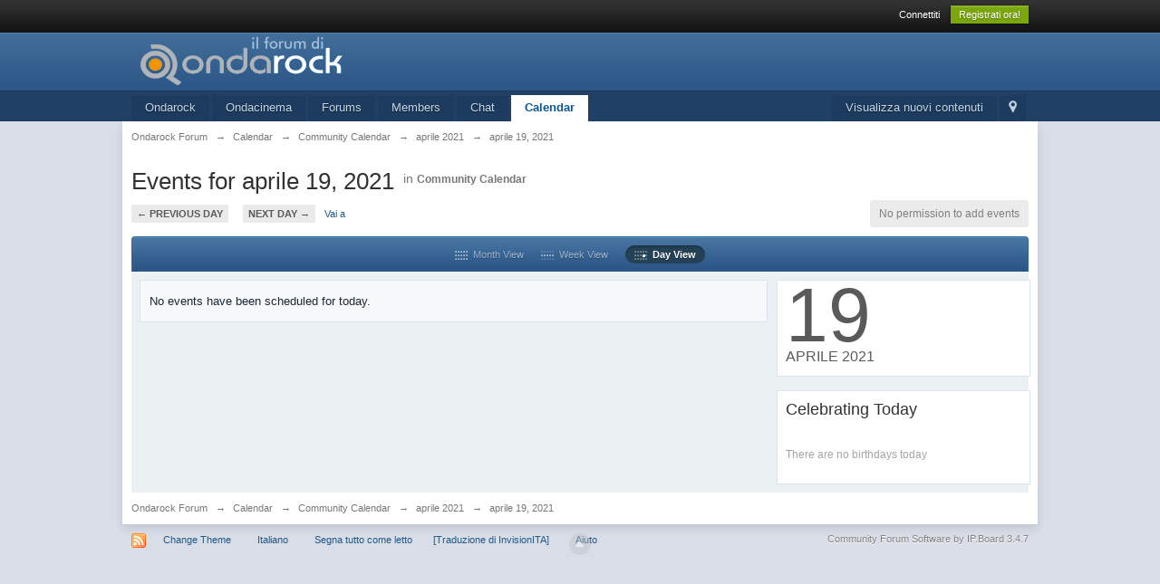

--- FILE ---
content_type: text/html;charset=UTF-8
request_url: http://forum.ondarock.it/index.php?/calendar/1-community-calendar/day-2021-04-19
body_size: 6879
content:
<!DOCTYPE html>
	<html lang="en" >
	<head>
		<meta charset="utf-8" />
		<title>aprile 19, 2021 - Ondarock Forum</title>
		<meta http-equiv="X-UA-Compatible" content="IE=edge" />
		<link rel="shortcut icon" href='http://forum.ondarock.it/public/favicon.gif' />
		<link rel="image_src" href='http://forum.ondarock.it/public/style_images/master/meta_image.png' />
		<script type='text/javascript'>
		//<![CDATA[
			jsDebug			= 0; /* Must come before JS includes */
			USE_RTE			= 1;
			DISABLE_AJAX	= parseInt(0); /* Disables ajax requests where text is sent to the DB; helpful for charset issues */
			inACP			= false;
			var isRTL		= false;
			var rtlIe		= '';
			var rtlFull		= '';
		//]]>
		</script>
		
	
				
			<link rel="stylesheet" type="text/css" title="Main" media="screen" href="http://forum.ondarock.it/public/style_css/css_1/calendar_select.css?ipbv=5fa30aa4df0ac1c22a263ef5c8a187d3" />
		
	

				
			<link rel="stylesheet" type="text/css" title="Main" media="screen,print" href="http://forum.ondarock.it/public/style_css/css_1/ipb_common.css?ipbv=5fa30aa4df0ac1c22a263ef5c8a187d3" />
		
	

				
			<link rel="stylesheet" type="text/css" title="Main" media="screen,print" href="http://forum.ondarock.it/public/style_css/css_1/ipb_calendar.css?ipbv=5fa30aa4df0ac1c22a263ef5c8a187d3" />
		
	

				
			<link rel="stylesheet" type="text/css" title="Main" media="screen,print" href="http://forum.ondarock.it/public/style_css/css_1/ipb_styles.css?ipbv=5fa30aa4df0ac1c22a263ef5c8a187d3" />
		
	

				
			<link rel="stylesheet" type="text/css"  href="http://forum.ondarock.it/public/style_css/prettify.css?ipbv=5fa30aa4df0ac1c22a263ef5c8a187d3" />
		
	
	

<!-- Provvisorio 
<link href="public/style_css/css_1/ipb_help.css" media="screen,print" type="text/css" rel="stylesheet">
<link href="public/style_css/css_1/calendar_select.css" media="screen,print" type="text/css" rel="stylesheet">
<link href="public/style_css/css_1/ipb_common.css" media="screen,print" type="text/css" rel="stylesheet">
<link href="public/style_css/css_1/ipb_styles.css" media="screen,print" type="text/css" rel="stylesheet">
<link href="public/style_css/css_1/customSidebarBlocks.css" media="screen,print" type="text/css" rel="stylesheet">
 -->

<link href="public/style_css/css_1/customSidebarBlocks.css" media="screen,print" type="text/css" rel="stylesheet"/>

<!--[if lte IE 7]>
	<link rel="stylesheet" type="text/css" title='Main' media="screen" href="http://forum.ondarock.it/public/style_css/css_1/ipb_ie.css" />
<![endif]-->
<!--[if lte IE 8]>
	<style type='text/css'>
		.ipb_table { table-layout: fixed; }
		.ipsLayout_content { width: 99.5%; }
	</style>
<![endif]-->

	<!-- Forces resized images to an admin-defined size -->
	<style type='text/css'>
		img.bbc_img {
			max-width: 600px !important;
			max-height: 600px !important;
		}
	</style>

	
		
		
			<meta name="keywords" content="aprile,events,event,calendar" />
		
		
		
		
	

		
		
			<meta name="description" content="View all events for aprile 19, 2021" />
		
		
		
			<meta property="og:description" content="View all events for aprile 19, 2021" />
		
		
	

		
		
			<meta name="identifier-url" content="http://forum.ondarock.it/index.php?/calendar/1-community-calendar/day-2021-04-19" />
		
		
			<meta property="og:url" content="http://forum.ondarock.it/index.php?/calendar/1-community-calendar/day-2021-04-19" />
		
		
		
	

<meta property="og:image" content="http://forum.ondarock.it/public/style_images/master/meta_image.png"/>
		<meta property="og:title" content="aprile 19, 2021"/>
		<meta property="og:site_name" content="Ondarock Forum"/>
		<meta property="og:image" content="http://forum.ondarock.it/public/style_images/master/meta_image.png"/>
		<meta property="og:type" content="article" />
		
		
		
		<script type='text/javascript' src='http://forum.ondarock.it/public/js/3rd_party/prototype.js'></script>
	
	<script type='text/javascript' src='http://forum.ondarock.it/public/js/ipb.js?ipbv=5fa30aa4df0ac1c22a263ef5c8a187d3&amp;load=quickpm,hovercard,calendar,topic'></script>
	
		<script type='text/javascript' src='http://forum.ondarock.it/public/js/3rd_party/scriptaculous/scriptaculous-cache.js'></script>
	
	<script type="text/javascript" src='http://forum.ondarock.it/cache/lang_cache/2/ipb.lang.js' charset='utf-8'></script>


	
		
			
			
			
			
				<link rel='profile' href='http://microformats.org/profile/hcalendar' />
			
		

			
			
			
			
				<link rel='up' href='http://forum.ondarock.it/index.php?/calendar/1-community-calendar' />
			
		

			
			
			
			
				<link id="ipsCanonical" rel="canonical" href="http://forum.ondarock.it/index.php?/calendar/1-community-calendar/day-2021-04-19" />
			
		
	

		
			
			
				<link rel="alternate" type="application/rss+xml" title="Nuovi contenuti" href="http://forum.ondarock.it/index.php?/rss/forums/1-nuovi-contenuti/" />
			
			
			
		

			
			
				<link rel="alternate" type="application/rss+xml" title="Community Calendar" href="http://forum.ondarock.it/index.php?/rss/calendar/1-community-calendar/" />
			
			
			
		
	

	


	



		
		<script type='text/javascript'>
	//<![CDATA[
		/* ---- URLs ---- */
		ipb.vars['base_url'] 			= 'http://forum.ondarock.it/index.php?s=af61fac579cf25617799124de48d0804&';
		ipb.vars['board_url']			= 'http://forum.ondarock.it';
		ipb.vars['img_url'] 			= "http://forum.ondarock.it/public/style_images/master";
		ipb.vars['loading_img'] 		= 'http://forum.ondarock.it/public/style_images/master/loading.gif';
		ipb.vars['active_app']			= 'calendar';
		ipb.vars['upload_url']			= 'http://forum.ondarock.it/uploads';
		/* ---- Member ---- */
		ipb.vars['member_id']			= parseInt( 0 );
		ipb.vars['is_supmod']			= parseInt( 0 );
		ipb.vars['is_admin']			= parseInt( 0 );
		ipb.vars['secure_hash'] 		= '880ea6a14ea49e853634fbdc5015a024';
		ipb.vars['session_id']			= 'af61fac579cf25617799124de48d0804';
		ipb.vars['twitter_id']			= 0;
		ipb.vars['fb_uid']				= 0;
		ipb.vars['auto_dst']			= parseInt( 0 );
		ipb.vars['dst_in_use']			= parseInt(  );
		ipb.vars['is_touch']			= false;
		ipb.vars['member_group']		= {"g_mem_info":"0"}
		/* ---- cookies ----- */
		ipb.vars['cookie_id'] 			= '';
		ipb.vars['cookie_domain'] 		= '';
		ipb.vars['cookie_path']			= '/';
		/* ---- Rate imgs ---- */
		ipb.vars['rate_img_on']			= 'http://forum.ondarock.it/public/style_images/master/star.png';
		ipb.vars['rate_img_off']		= 'http://forum.ondarock.it/public/style_images/master/star_off.png';
		ipb.vars['rate_img_rated']		= 'http://forum.ondarock.it/public/style_images/master/star_rated.png';
		/* ---- Uploads ---- */
		ipb.vars['swfupload_swf']		= 'http://forum.ondarock.it/public/js/3rd_party/swfupload/swfupload.swf';
		ipb.vars['swfupload_enabled']	= true;
		ipb.vars['use_swf_upload']		= ( '' == 'flash' ) ? true : false;
		ipb.vars['swfupload_debug']		= false;
		/* ---- other ---- */
		ipb.vars['highlight_color']     = "#ade57a";
		ipb.vars['charset']				= "utf-8";
		ipb.vars['time_offset']			= "1";
		ipb.vars['hour_format']			= "12";
		ipb.vars['seo_enabled']			= 1;
		
		ipb.vars['seo_params']			= {"start":"-","end":"\/","varBlock":"?","varPage":"page-","varSep":"&","varJoin":"="};
		
		/* Templates/Language */
		ipb.templates['inlineMsg']		= "";
		ipb.templates['ajax_loading'] 	= "<div id='ajax_loading'><img src='http://forum.ondarock.it/public/style_images/master/ajax_loading.gif' alt='" + ipb.lang['loading'] + "' /></div>";
		ipb.templates['close_popup']	= "<img src='http://forum.ondarock.it/public/style_images/master/close_popup.png' alt='x' />";
		ipb.templates['rss_shell']		= new Template("<ul id='rss_menu' class='ipbmenu_content'>#{items}</ul>");
		ipb.templates['rss_item']		= new Template("<li><a href='#{url}' title='#{title}'>#{title}</a></li>");
		
		ipb.templates['autocomplete_wrap'] = new Template("<ul id='#{id}' class='ipb_autocomplete' style='width: 250px;'></ul>");
		ipb.templates['autocomplete_item'] = new Template("<li id='#{id}' data-url='#{url}'><img src='#{img}' alt='' class='ipsUserPhoto ipsUserPhoto_mini' />&nbsp;&nbsp;#{itemvalue}</li>");
		ipb.templates['page_jump']		= new Template("<div id='#{id}_wrap' class='ipbmenu_content'><h3 class='bar'>Vai  alla pagina</h3><p class='ipsPad'><input type='text' class='input_text' id='#{id}_input' size='8' /> <input type='submit' value='Vai' class='input_submit add_folder' id='#{id}_submit' /></p></div>");
		ipb.templates['global_notify'] 	= new Template("<div class='popupWrapper'><div class='popupInner'><div class='ipsPad'>#{message} #{close}</div></div></div>");
		
		
		ipb.templates['header_menu'] 	= new Template("<div id='#{id}' class='ipsHeaderMenu boxShadow'></div>");
		
		Loader.boot();
	//]]>
	</script>
	</head>
	<body id='ipboard_body'>
<!-- google analytics -->
<script>
  (function(i,s,o,g,r,a,m){i['GoogleAnalyticsObject']=r;i[r]=i[r]||function(){
  (i[r].q=i[r].q||[]).push(arguments)},i[r].l=1*new Date();a=s.createElement(o),
  m=s.getElementsByTagName(o)[0];a.async=1;a.src=g;m.parentNode.insertBefore(a,m)
  })(window,document,'script','//www.google-analytics.com/analytics.js','ga');

  ga('create', 'UA-42554280-1', 'ondarock.it');
  ga('send', 'pageview');

</script>
<!-- fine google analytics -->
		<p id='content_jump' class='hide'><a id='top'></a><a href='#j_content' title='Vai al contenuto' accesskey='m'>Vai al contenuto</a></p>
		<div id='ipbwrapper'>
			<!-- ::: TOP BAR: Sign in / register or user drop down and notification alerts ::: -->
			<div id='header_bar' class='clearfix'>
				<div class='main_width'>
					
					<div id='user_navigation' class='not_logged_in'>
							
							<ul class='ipsList_inline right'>
								<li>
									<span class='services'>
										
										
										
									</span>
									&nbsp;&nbsp;&nbsp;&nbsp;
									<a href='http://forum.ondarock.it/index.php?app=core&amp;module=global&amp;section=login' title='Connettiti' id='sign_in'>Connettiti</a>&nbsp;&nbsp;&nbsp;
								</li>
								<li>
									<a href="http://forum.ondarock.it/index.php?app=core&amp;module=global&amp;section=register" title='Registrati ora!' id='register_link'>Registrati ora!</a>
								</li>
							</ul>
						</div>
				</div>
			</div>
			<!-- ::: BRANDING STRIP: Logo and search box ::: -->
			<div id='branding'>
				<div class='main_width'>
					<div id='logo'>
						
							<a href='http://forum.ondarock.it' title='Indice del forum' rel="home" accesskey='1'><img src='http://forum.ondarock.it/public/style_images/1_logo_OR.png' alt='Logo' /></a>
						
					</div>
					
				</div>
			</div>
			<!-- ::: APPLICATION TABS ::: -->
			<div id='primary_nav' class='clearfix'>
				<div class='main_width'>
					<ul class='ipsList_inline' id='community_app_menu'>
						
							<li class='right'>
								<a href="http://forum.ondarock.it/index.php?app=core&amp;module=global&amp;section=navigation&amp;inapp=calendar" rel="quickNavigation" accesskey='9' id='quickNavLaunch' title='Open Quick Navigation'><span>&nbsp;</span></a>
							</li>
						
						<li id='nav_explore' class='right'>
							<a href='http://forum.ondarock.it/index.php?app=core&amp;module=search&amp;do=viewNewContent&amp;search_app=calendar' accesskey='2'>Visualizza nuovi contenuti</a>
						</li>
						
							<li id='nav_home' class='left'><a href='http://www.ondarock.it/' title='Home' rel="home">Ondarock</a></li>
<li id='nav_home2' class='left'><a href='http://www.ondacinema.it' title='Home' rel="home">Ondacinema</a></li>
						
						
								
									
								

									
																				<li id='nav_app_forums' class="left "><a href='http://forum.ondarock.it/' title='Vai al Forums'>Forums</a></li>
									
								

									
																				<li id='nav_app_members' class="left "><a href='http://forum.ondarock.it/index.php?/members/' title='Vai al Members'>Members</a></li>
									
								

									
																				<li id='nav_app_ipchat' class="left "><a href='http://forum.ondarock.it/index.php?/chat/' title='Vai al Chat'>Chat</a></li>
									
								

									
																				<li id='nav_app_calendar' class="left active"><a href='http://forum.ondarock.it/index.php?/calendar/' title='Vai al Calendar'>Calendar</a></li>
									
								
							
						<li id='nav_other_apps' style='display: none'>
							<a href='#' class='ipbmenu' id='more_apps'>More <img src='http://forum.ondarock.it/public/style_images/master/useropts_arrow.png' /></a>
						</li>
					</ul>
				</div>
				<script type='text/javascript'>
					if( $('primary_nav') ){	ipb.global.activateMainMenu(); }
				</script>
			</div>	
			
			<!-- ::: MAIN CONTENT AREA ::: -->
			<div id='content' class='clearfix'>
				<!-- ::: NAVIGATION BREADCRUMBS ::: -->
				<div id='secondary_navigation' class='clearfix'>
						<ol class='breadcrumb top ipsList_inline left'>
														<li itemscope itemtype="http://data-vocabulary.org/Breadcrumb">
									<a href='http://forum.ondarock.it/' itemprop="url">
										<span itemprop="title">Ondarock Forum</span>
									</a>
								</li>
								
							
								<li itemscope itemtype="http://data-vocabulary.org/Breadcrumb">
									<span class='nav_sep'>&rarr;</span>
									 <a href='http://forum.ondarock.it/index.php?/calendar/' title='Ritorna a Calendar' itemprop="url"><span itemprop="title">Calendar</span></a>
								</li>
								
							

								<li itemscope itemtype="http://data-vocabulary.org/Breadcrumb">
									<span class='nav_sep'>&rarr;</span>
									 <a href='http://forum.ondarock.it/index.php?/calendar/1-community-calendar' title='Ritorna a Community Calendar' itemprop="url"><span itemprop="title">Community Calendar</span></a>
								</li>
								
							

								<li itemscope itemtype="http://data-vocabulary.org/Breadcrumb">
									<span class='nav_sep'>&rarr;</span>
									 <a href='http://forum.ondarock.it/index.php?/calendar/1-community-calendar/04-2021' title='Ritorna a aprile 2021' itemprop="url"><span itemprop="title">aprile 2021</span></a>
								</li>
								
							

								<li itemscope itemtype="http://data-vocabulary.org/Breadcrumb">
									<span class='nav_sep'>&rarr;</span>
									 <span itemprop="title">aprile 19, 2021</span>
								</li>
								
							
						</ol>
					</div>
					<br />
				<noscript>
					<div class='message error'>
						<strong>Javascript Disabled Detected</strong>
						<p>You currently have javascript disabled. Several functions may not work. Please re-enable javascript to access full functionality.</p>
					</div>
					<br />
				</noscript>
				<!-- ::: CONTENT ::: -->
				
				


	<script type="text/javascript" src="http://forum.ondarock.it/public/js/3rd_party/prettify/prettify.js"></script>
	<script type='text/javascript' src='http://forum.ondarock.it/public/js/3rd_party/prettify/lang-sql.js'></script>
	<!-- By default we load generic code, php, css, sql and xml/html; load others here if desired -->
	<script type="text/javascript">
	//<![CDATA[
		Event.observe( window, 'load', function(e){ prettyPrint() });
	//]]>
	</script>

<script type='text/javascript'>
	ipb.vars['month_url'] = "http://forum.ondarock.it/index.php?app=calendar&module=calendar&section=view&cal_id=1";
	ipb.vars['week_url'] = "http://forum.ondarock.it/index.php?app=calendar&module=calendar&section=view&cal_id=1&do=showweek";
	ipb.vars['day_url'] = "http://forum.ondarock.it/index.php?app=calendar&module=calendar&section=view&cal_id=1&do=showday";
	ipb.vars['add_event_url'] = "http://forum.ondarock.it/index.php?app=calendar&module=calendar&section=post&cal_id=1&do=newevent";
	
	ipb.calendar.currentView = "day";
	ipb.calendar.weekToJump = parseInt( 1618833600 );
	ipb.calendar.currentMonth = parseInt( 04 );
	ipb.calendar.currentYear = parseInt( 2021 );
</script>

<h1 class='ipsType_pagetitle calendar_title'>Events for  aprile 19, 2021</h1>

	<span class='desc calendar_jump blend_links'>in <strong><a href='http://forum.ondarock.it/index.php?/calendar/1-community-calendar/04-2021' title="Visualizza questo calendario" class='rounded'>Community Calendar</a></strong></span>

<br /><br />
<div class='topic_controls clearfix'>
	<ul class='pagination ipsList_inline left'>
		<li class='back'><a href="http://forum.ondarock.it/index.php?/calendar/1-community-calendar/day-2021-04-18" title=" ">&larr; Previous Day</a></li>
		<li class='forward'><a href="http://forum.ondarock.it/index.php?/calendar/1-community-calendar/day-2021-04-20" title=" ">Next Day &rarr;</a></li>
		<li>
			<a href='#mini_calendar_jump' id='month_jump' class='ipsType_smaller'>Vai a</a>
		</li>
	</ul>
	<form action="http://forum.ondarock.it/index.php?app=calendar&amp;module=calendar" method="post" style='display: none' id='mini_calendar_jump'>
		<fieldset class='ipsPad'>
			<input type='hidden' name='cal_id' value='1' />
			<label for='m' class='hide'>Mese:</label>
			<select name="m" class='input_select'>	<option value='1'>gennaio</option>
	<option value='2'>febbraio</option>
	<option value='3'>marzo</option>
	<option value='4' selected='selected'>aprile</option>
	<option value='5'>maggio</option>
	<option value='6'>giugno</option>
	<option value='7'>luglio</option>
	<option value='8'>agosto</option>
	<option value='9'>settembre</option>
	<option value='10'>ottobre</option>
	<option value='11'>novembre</option>
	<option value='12'>dicembre</option>
</select>&nbsp;
			<label for='year' class='hide'>Anno:</label>
			<select name="y" class='input_select'>	<option value='2008'>2008</option>
	<option value='2009'>2009</option>
	<option value='2010'>2010</option>
	<option value='2011'>2011</option>
	<option value='2012'>2012</option>
	<option value='2013'>2013</option>
	<option value='2014'>2014</option>
	<option value='2015'>2015</option>
	<option value='2016'>2016</option>
	<option value='2017'>2017</option>
	<option value='2018'>2018</option>
	<option value='2019'>2019</option>
	<option value='2020'>2020</option>
	<option value='2021' selected='selected'>2021</option>
	<option value='2022'>2022</option>
	<option value='2023'>2023</option>
	<option value='2024'>2024</option>
	<option value='2025'>2025</option>
	<option value='2026'>2026</option>
</select>&nbsp;
			<input type='submit' class='input_submit' value='Vai' />
		</fieldset>
	</form>
	<ul class='topic_buttons'>
		
			<li class='disabled'><span>No permission to add events</span></li>
		
	</ul>
</div>
<div class='maintitle ipsFilterbar' style='text-align: center'>
	<ul class='ipsList_inline'>
		<li><a href='http://forum.ondarock.it/index.php?/calendar/1-community-calendar/04-2021' id='view_month'><img src='http://forum.ondarock.it/public/style_images/master/icon_month.png' />&nbsp; Month View</a></li>
		<li>
			<a href="http://forum.ondarock.it/index.php?/calendar/1-community-calendar/week-1618790400" title="Visualizza questa settimana" id='view_week'><img src='http://forum.ondarock.it/public/style_images/master/icon_week.png' />&nbsp; Week View</a>
		</li>
		<li class='active'><a href='http://forum.ondarock.it/index.php?/calendar/1-community-calendar/day-2021-04-19' id='view_day'><img src='http://forum.ondarock.it/public/style_images/master/icon_day.png' />&nbsp; Day View</a></li>
	</ul>
</div>
<div class='ipsBox ipsLayout ipsLayout_withright ipsLayout_largeright clearfix'>
	<div class='ipsBox_container ipsLayout_content'>
		
			<div class='no_messages'>
				No events have been scheduled for today.
			</div>
		
	</div>
	<div class='ipsLayout_right'>
		<div class='ipsBox_container ipsPad' id='cal_date_wrap'>
			<span class='cal_date_day'>19</span><br />
			<span class='cal_date_monthyear'>aprile 2021</span>
		</div>
		
			<br />
			<div class='ipsBox_container ipsPad'>
				<h2 class='ipsType_subtitle'>Celebrating Today</h2>
<br />

	<br />
	<span class='desc lighter'>
		There are no birthdays today
	</span>
	<br /><br />

			</div>
		
	</div>
</div>
				
				<ol class='breadcrumb bottom ipsList_inline left clearfix clear'>
											<li><a href='http://forum.ondarock.it/'>Ondarock Forum</a></li>
							
						
							<li><span class='nav_sep'>&rarr;</span> <a href='http://forum.ondarock.it/index.php?/calendar/' title='Ritorna a Calendar'>Calendar</a></li>
							
						

							<li><span class='nav_sep'>&rarr;</span> <a href='http://forum.ondarock.it/index.php?/calendar/1-community-calendar' title='Ritorna a Community Calendar'>Community Calendar</a></li>
							
						

							<li><span class='nav_sep'>&rarr;</span> <a href='http://forum.ondarock.it/index.php?/calendar/1-community-calendar/04-2021' title='Ritorna a aprile 2021'>aprile 2021</a></li>
							
						

							<li><span class='nav_sep'>&rarr;</span> aprile 19, 2021</li>
							
						

						
				</ol>
			</div>
			<!-- ::: FOOTER (Change skin, language, mark as read, etc) ::: -->
			<div id='footer_utilities' class='main_width clearfix clear'>
				<a rel="nofollow" href='#top' id='backtotop' title='Torna in cima'><img src='http://forum.ondarock.it/public/style_images/master/top.png' alt='' /></a>
				<ul class='ipsList_inline left'>
					<li>
						<img src='http://forum.ondarock.it/public/style_images/master/feed.png' alt='Feed RSS ' id='rss_feed' class='clickable' />
					</li>
					
							<li>
								<a rel="nofollow" id='new_skin' href='#'>Change Theme</a>			
								<ul id='new_skin_menucontent' class='ipbmenu_content with_checks' style='display: none'>
									
										<li class='selected'>
											<a href='#' data-clicklaunch='changeSkin' data-skinid='1'>IP.Board</a>
										</li>
									

										<li >
											<a href='#' data-clicklaunch='changeSkin' data-skinid='5'>or</a>
										</li>
									
								</ul>
							</li>
					
						<li>
							<a rel="nofollow" href='#' id='new_language'>Italiano</a>							
							<ul id='new_language_menucontent' class='ipbmenu_content with_checks' style='display: none'>
								
									<li >
										<a href="http://forum.ondarock.it/index.php?app=calendar&amp;module=calendar&amp;section=view&amp;do=showday&amp;cal_id=1&amp;y=2021&amp;m=04&amp;d=19&amp;k=880ea6a14ea49e853634fbdc5015a024&amp;setlanguage=1&amp;langurlbits=app=calendar&amp;module=calendar&amp;section=view&amp;do=showday&amp;cal_id=1&amp;y=2021&amp;m=04&amp;d=19&amp;cal_id=1&amp;langid=1">English (USA)</a>
									</li>
								

									<li class='selected'>
										<a href="http://forum.ondarock.it/index.php?app=calendar&amp;module=calendar&amp;section=view&amp;do=showday&amp;cal_id=1&amp;y=2021&amp;m=04&amp;d=19&amp;k=880ea6a14ea49e853634fbdc5015a024&amp;setlanguage=1&amp;langurlbits=app=calendar&amp;module=calendar&amp;section=view&amp;do=showday&amp;cal_id=1&amp;y=2021&amp;m=04&amp;d=19&amp;cal_id=1&amp;langid=2">Italiano</a>
									</li>
								
							</ul>
						</li>
					
					
						<li>
							<a rel="nofollow" id='mark_all_read' href="http://forum.ondarock.it/index.php?app=forums&amp;module=forums&amp;section=markasread&amp;marktype=all&amp;k=880ea6a14ea49e853634fbdc5015a024" title='Segna tutti come letti'>Segna tutto come letto</a> <a href="http://www.invisionita.it">[Traduzione di InvisionITA]</a>
							<ul id='mark_all_read_menucontent' class='ipbmenu_content' style='display: none'>
								
									<li>
										
									</li>
								

									<li>
										<a href="http://forum.ondarock.it/index.php?app=forums&amp;module=forums&amp;section=markasread&amp;marktype=app&amp;markApp=forums&amp;k=880ea6a14ea49e853634fbdc5015a024">Forums</a>
									</li>
								

									<li>
										<a href="http://forum.ondarock.it/index.php?app=forums&amp;module=forums&amp;section=markasread&amp;marktype=app&amp;markApp=members&amp;k=880ea6a14ea49e853634fbdc5015a024">Members</a>
									</li>
								
								<li>
									<a href="http://forum.ondarock.it/index.php?app=forums&amp;module=forums&amp;section=markasread&amp;marktype=all&amp;k=880ea6a14ea49e853634fbdc5015a024"><strong>Segna tutti come letti</strong></a>
								</li>
							</ul>
						</li>
					
					<li>
						<a href="http://forum.ondarock.it/index.php?app=core&amp;module=help" title='Vedi aiuto' rel="help" accesskey='6'>Aiuto</a>
					</li>				
				</ul>
				<!-- Copyright Information -->
        				  <p id='copyright'>
        				  	<a href='http://www.invisionpower.com/apps/board/' title='Community Forum Software by Invision Power Services'>Community Forum Software by IP.Board 3.4.7</a></p>
		<!-- / Copyright -->
			</div>
			
			
			
				<script type="text/javascript">
					ipb.global.lightBoxIsOff();
				</script>
			
			</if>
			<div id='inline_login_form' style="display:none">
		<form action="http://forum.ondarock.it/index.php?app=core&amp;module=global&amp;section=login&amp;do=process" method="post" id='login'>
				<input type='hidden' name='auth_key' value='880ea6a14ea49e853634fbdc5015a024' />
				<input type="hidden" name="referer" value="http://forum.ondarock.it/index.php?/calendar/1-community-calendar/day-2021-04-19" />
				<h3>Sign In</h3>
				
				<br />
				<div class='ipsForm ipsForm_horizontal'>
					<fieldset>
						<ul>
							<li class='ipsField'>
								<div class='ipsField_content'>
									Need an account? <a href="http://forum.ondarock.it/index.php?app=core&amp;module=global&amp;section=register" title='Register now!'>Register now!</a>
								</div>
							</li>
							<li class='ipsField ipsField_primary'>
								<label for='ips_username' class='ipsField_title'>Username</label>
								<div class='ipsField_content'>
									<input id='ips_username' type='text' class='input_text' name='ips_username' size='30' tabindex='0' />
								</div>
							</li>
							<li class='ipsField ipsField_primary'>
								<label for='ips_password' class='ipsField_title'>Password</label>
								<div class='ipsField_content'>
									<input id='ips_password' type='password' class='input_text' name='ips_password' size='30' tabindex='0' /><br />
									<a href='http://forum.ondarock.it/index.php?app=core&amp;module=global&amp;section=lostpass' title='Retrieve password'>I've forgotten my password</a>
								</div>
							</li>
							<li class='ipsField ipsField_checkbox'>
								<input type='checkbox' id='inline_remember' checked='checked' name='rememberMe' value='1' class='input_check' tabindex='0' />
								<div class='ipsField_content'>
									<label for='inline_remember'>
										<strong>Remember me</strong><br />
										<span class='desc lighter'>This is not recommended for shared computers</span>
									</label>
								</div>
							</li>
							
								<li class='ipsField ipsField_checkbox'>
									<input type='checkbox' id='inline_invisible' name='anonymous' value='1' class='input_check' tabindex='0' />
									<div class='ipsField_content'>
										<label for='inline_invisible'>
											<strong>Sign in anonymously</strong><br />
											<span class='desc lighter'>Don't add me to the active users list</span>
										</label>
									</div>
								</li>
							
							
							<li class='ipsPad_top ipsForm_center desc ipsType_smaller'>
								<a rel="nofollow" href='http://forum.ondarock.it/index.php?/privacypolicy/'>Privacy Policy</a>
							</li>
							
						</ul>
					</fieldset>
					
					<div class='ipsForm_submit ipsForm_center'>
						<input type='submit' class='ipsButton' value='Sign In' tabindex='0' />
					</div>
				</div>
			</form>
	</div>
		</div>
		
		

                <!-- OneTagSour Website Inputs-->
                <script type="text/javascript">
                    window._sour = {
                        pageType: "forum"
                    }
                </script>
                <!-- End OneTagSour -->

                <!-- OneTagSour -->
                <script type="text/javascript" src="https://cdn.codesour.com/codesour/ondarock.it/ondarock.it.prod.js"></script>
                <!-- End OneTagSour -->

	</body>
</html>

--- FILE ---
content_type: text/css
request_url: http://forum.ondarock.it/public/style_css/css_1/customSidebarBlocks.css
body_size: 160
content:
/****************************************/
/* (e32) Custom Sidebar Blocks CSS File	*/
/****************************************/

.ipsSideBlock h3.csbNoCollapse:hover .mod_links { opacity: 0.0; }
.ipsSideBlock h3.csbNoCollapse a { display: none; }